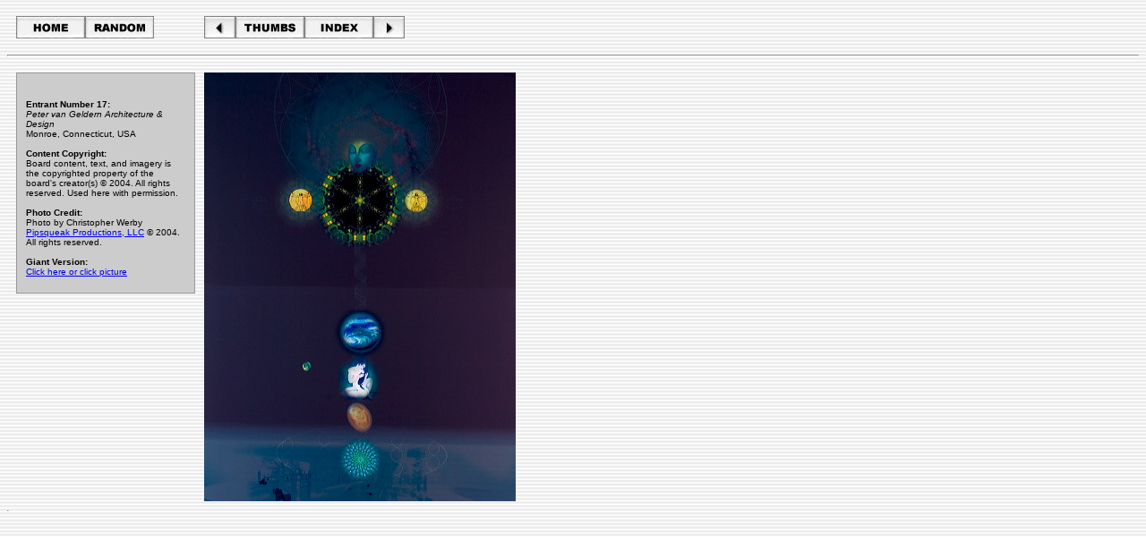

--- FILE ---
content_type: text/html
request_url: https://www.interfaithdesign.org/2004_Competition/Pages_of_Boards_B/17.html
body_size: 1014
content:
<!DOCTYPE HTML PUBLIC "-//W3C//DTD HTML 4.01 Transitional//EN" "http://www.w3.org/TR/1999/REC-html401-19991224/loose.dtd"><html><head><title>InterfaithDesign.org. 2004 Entrant 17 of 160</title><meta http-equiv=content-type content="text/html ; charset=iso-8859-1"><meta name="author" content="Pipsqueak Productions, LLC--https://pipsqueak.com"><meta name="keywords" content=" "></head><body background="../../images/stripes.gif"><table width=454 border=0 cellspacing=10 cellpadding=0><tr><td align=left><a href="../../index.html" name="Go to Home Page" target="_self"><img src="../../images/home_button.jpg" alt="Button to Home Page" width=77 height=25 border=0></a><a href="../../cgi-bin/Random_Link/Random_Link_B.pl"><img src="../../images/random_button.jpg" alt="Button to a Random Board" width=77 height=25 border=0></a></td><td align=right><a href="16.html" name="Go to the previous page" target="_self"><img src="../../images/bl.jpg" width=35 height=25 border=0></a><a href="../Pages_Thumb_Index_B/Thumb_Index_02.html" name="Go to the thumbnail images index" target="_self"><img src="../../images/thumbs_button.jpg" width=77 height=25 border=0></a><a href="../Text_Index_B.html" name="Go to the text index list" target="_self"><img src="../../images/index_button.jpg" width=77 height=25 border=0></a><a href="18.html" name="Go to the next page" target="_self"><img src="../../images/br.jpg" width=35 height=25 border=0></a></td></tr><table><hr><table border=0 cellspacing=10 cellpadding=0><tr><td valign=top><table border=0 cellspacing=0 cellpadding=0 width=200><tr><td colspan=5 bgcolor="#999999"><img src="../../images/spacer.gif" height=1></td></tr><tr><td width=1 rowspan=3 bgcolor="#999999"><img src="../../images/spacer.gif" width=1></td><td rowspan=3 width=10 bgcolor="#CCCCCC"></td><td bgcolor="#CCCCCC">&nbsp;</td><td rowspan=3 width=10 bgcolor="#CCCCCC"></td><td width=1 rowspan=3 bgcolor="#999999"></td></tr><tr><td bgcolor="#CCCCCC" align=left><font size=1 face="Verdana, Arial, Helvetica, sans-serif"><br><b>Entrant Number 17:</b><br><i>Peter van Geldern Architecture &amp; Design</i><br>Monroe, Connecticut, USA<br><br><b> Content Copyright: </b><br>Board content, text, and imagery is the copyrighted property of the board's creator(s) &copy; 2004. All rights reserved. Used here with permission.<br><br><b> Photo Credit: </b><br>Photo by Christopher Werby<br><a href="https://pipsqueak.com" name="Go to Pipsqueak's Web Site" target="Pipsqueak"> Pipsqueak Productions, LLC</a> &copy; 2004. All rights reserved.<br><br><b> Giant Version: </b><br><a href="../Images_Boards_HiRez/017_3898R_Full_01.jpg" name="High Resolution Version" target="High_Resolution_Version"> Click here or click picture</a><br></font></td></tr><tr><td bgcolor="#CCCCCC">&nbsp;</td></tr><tr><td colspan=5 bgcolor="#999999"><img src="../../images/spacer.gif" height=1></td></tr></table></td><td align=left valign=top><a href="../Images_Boards_HiRez/017_3898R_Full_01.jpg" name="High Resolution Version" target="High_Resolution_Version"><img src="../Images_Boards_Web-Sized/017_3898r_full_01.jpg" alt="017_3898r_full_01.jpg" border=0 width=348 height=479></a></td></tr></table><img src="../Images_Boards_Web-Sized/018_3904r_full_01.jpg" alt="018_3904r_full_01.jpg" border=0 width=1 height=1><img src="../Images_Boards_Web-Sized/016_3451r_full_01.jpg" alt="016_3451r_full_01.jpg" border=0 width=1 height=1></body></html>